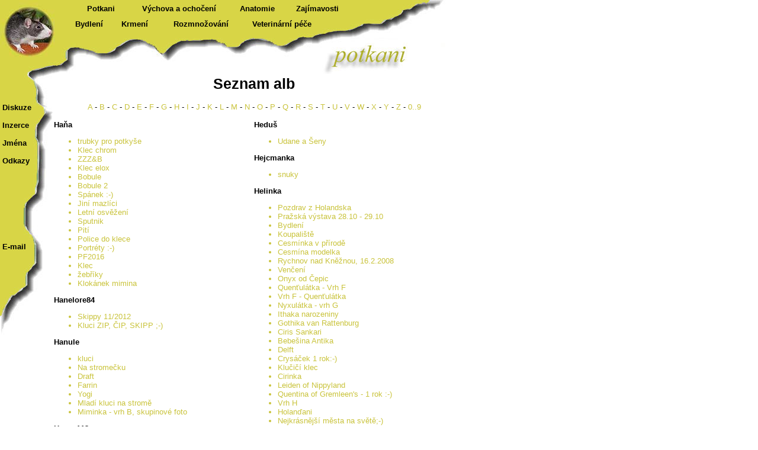

--- FILE ---
content_type: text/html
request_url: https://www.kralici.cz/potkani/alba.asp?mode=prehled&startsWith=H
body_size: 7368
content:
<!DOCTYPE HTML PUBLIC "-//W3C//DTD HTML 4.0 Transitional//EN"><html><head><title>Přehled uživatelů s alby</title><META HTTP-EQUIV="Content-Type" CONTENT="text/html; charset=windows-1250"><META HTTP-EQUIV="Cache-control" CONTENT="no-cache"><META HTTP-EQUIV="Pragma" CONTENT="no-cache"><META HTTP-EQUIV="Expires" CONTENT="0"><META name="robots" CONTENT="ALL,FOLLOW"><meta http-equiv="Content-Language" content="cs"><meta http-equiv="X-UA-Compatible" content="IE=7" /><meta http-equiv="imagetoolbar" content="no"><META name="description" content="Stránka o potkanech. Rady pro potkany, inzerce, diskuze"><META name="keywords" content="potkani"><meta property="fb:admins" content="650433959" /><LINK REL="SHORTCUT ICON" href="/common/design/icons/kralici.ico"><LINK REL="STYLESHEET" type="text/css" href="/common/style/style1_yellow.css?v6">
<script defer src="https://web.kralici.cz/js/script.js" data-domain="web,kralici.cz"></script>
<script type="text/javascript">
!function(f,b,e,v,n,t,s){if(f.fbq)return;n=f.fbq=function(){n.callMethod?
n.callMethod.apply(n,arguments):n.queue.push(arguments)};if(!f._fbq)f._fbq=n;
n.push=n;n.loaded=!0;n.version='2.0';n.queue=[];t=b.createElement(e);t.async=!0;
t.src=v;s=b.getElementsByTagName(e)[0];s.parentNode.insertBefore(t,s)}(window,
document,'script','https://connect.facebook.net/en_US/fbevents.js');
fbq('init', '193326101054517');
fbq('track', "PageView");</script>
        </head><body bgcolor='White' text='Black' link='Black' vlink='Black' alink='Black' TOPMARGIN="0" LEFTMARGIN="0" MARGINWIDTH="0" MARGINHEIGHT="0"><script language="javascript" src="/common/js/alttxt2.js"></script><table width=770 height=125 border=0 cellspacing=0 cellpadding=0><tr><td background='img/design/ng-menutop.jpg' width=770 height=125 align=left valign=top style='background-repeat : no-repeat;'><TABLE BORDER=0 CELLSPACING=0 CELLPADDING=0><TR VALIGN=TOP><TD BACKGROUND=''><a href='/'><img src='img/design/ng-logo.jpg?v=2' width=92 height=96 border=0 alt=''></a></TD><TD BACKGROUND=''><IMG SRC='/common/design/invisible.gif' ALT='' WIDTH=1 HEIGHT=6 BORDER=0><BR><table border=0 cellspacing=0><tr align=center><td width=25></td><td background='' width=100><a href='pages.asp?f=potkani' CLASS=hp>Potkani</a></td><td background='' width=160><a href='pages.asp?f=vychova' CLASS=hp>Výchova a ochočení</a></td><td background='' width=100><a href='pages.asp?f=anatomie' CLASS=hp>Anatomie</a></td><td background='' width=100><a href='pages.asp?f=zajimavosti' CLASS=hp>Zajímavosti</a></td></tr></table><IMG SRC='/common/design/invisible.gif' ALT='' WIDTH=1 HEIGHT=9 BORDER=0><BR><table border=0	 cellspacing=0><tr align=center><td width=25></td><td background='' width=60><a href='pages.asp?f=bydleni' CLASS=hp>Bydlení</a></td><td background='' width=90><a href='pages.asp?f=krmeni' CLASS=hp>Krmení</a></td><td background='' width=130><a href='pages.asp?f=rozmnozovani' CLASS=hp>Rozmnožování</a></td><td background='' width=140><a href='pages.asp?f=veterina' CLASS=hp>Veterinární péče</a></td></tr></table></TD></TR></TABLE></td></tr></table><table width=89 height=462 align=left border=0 cellspacing=0 cellpadding=0><tr><td background='img/design/ng-menuleft.jpg' width=89 height=462 align=left valign=top style='background-repeat : no-repeat;'><table border=0 width=100% cellspacing=0 cellpadding=0><tr><td background='' width=1% nowrap><img src='/common/design/invisible.gif' width=4 height=462 alt=''></td><td background='' width=99% valign=top nowrap><IMG SRC='/common/design/invisible.gif' ALT='' WIDTH=1 HEIGHT=19 BORDER=0><BR>&nbsp;<br><IMG SRC='/common/design/invisible.gif' ALT='' WIDTH=1 HEIGHT=15 BORDER=0><BR><A HREF='diskuze.asp?app=0&dul=' CLASS=hp>Diskuze</A><br><IMG SRC='/common/design/invisible.gif' ALT='' WIDTH=1 HEIGHT=15 BORDER=0><BR><A HREF='inzerce.asp?app=0' CLASS=hp>Inzerce</A><br><IMG SRC='/common/design/invisible.gif' ALT='' WIDTH=1 HEIGHT=15 BORDER=0><BR><A HREF='jmena.asp?app=0' CLASS=hp>Jména</A><br><IMG SRC='/common/design/invisible.gif' ALT='' WIDTH=1 HEIGHT=15 BORDER=0><BR><A HREF='pages.asp?f=odkazy' CLASS=hp>Odkazy</A><br><IMG SRC='/common/design/invisible.gif' ALT='' WIDTH=1 HEIGHT=15 BORDER=0><BR>&nbsp;<br><IMG SRC='/common/design/invisible.gif' ALT='' WIDTH=1 HEIGHT=100 BORDER=0><BR><A HREF='mailto:potkani@kralici.cz' CLASS=hp>E-mail</A><br><IMG SRC="https://toplist.cz/count.asp?id=100072" WIDTH=1 HEIGHT=1 BORDER=0 ALT=''></td></tr></table></td></tr></table><table width=680 border=0 cellspacing=0 cellpadding=2><tr><td width=680 bgcolor=white><div align=center><h1><b>Seznam alb</b></h1></div><DIV align=center><A class=stdlink href='alba.asp?mode=prehled&startsWith=A'>A</a> - <A class=stdlink href='alba.asp?mode=prehled&startsWith=B'>B</a> - <A class=stdlink href='alba.asp?mode=prehled&startsWith=C'>C</a> - <A class=stdlink href='alba.asp?mode=prehled&startsWith=D'>D</a> - <A class=stdlink href='alba.asp?mode=prehled&startsWith=E'>E</a> - <A class=stdlink href='alba.asp?mode=prehled&startsWith=F'>F</a> - <A class=stdlink href='alba.asp?mode=prehled&startsWith=G'>G</a> - <A class=stdlink href='alba.asp?mode=prehled&startsWith=H'>H</a> - <A class=stdlink href='alba.asp?mode=prehled&startsWith=I'>I</a> - <A class=stdlink href='alba.asp?mode=prehled&startsWith=J'>J</a> - <A class=stdlink href='alba.asp?mode=prehled&startsWith=K'>K</a> - <A class=stdlink href='alba.asp?mode=prehled&startsWith=L'>L</a> - <A class=stdlink href='alba.asp?mode=prehled&startsWith=M'>M</a> - <A class=stdlink href='alba.asp?mode=prehled&startsWith=N'>N</a> - <A class=stdlink href='alba.asp?mode=prehled&startsWith=O'>O</a> - <A class=stdlink href='alba.asp?mode=prehled&startsWith=P'>P</a> - <A class=stdlink href='alba.asp?mode=prehled&startsWith=Q'>Q</a> - <A class=stdlink href='alba.asp?mode=prehled&startsWith=R'>R</a> - <A class=stdlink href='alba.asp?mode=prehled&startsWith=S'>S</a> - <A class=stdlink href='alba.asp?mode=prehled&startsWith=T'>T</a> - <A class=stdlink href='alba.asp?mode=prehled&startsWith=U'>U</a> - <A class=stdlink href='alba.asp?mode=prehled&startsWith=V'>V</a> - <A class=stdlink href='alba.asp?mode=prehled&startsWith=W'>W</a> - <A class=stdlink href='alba.asp?mode=prehled&startsWith=X'>X</a> - <A class=stdlink href='alba.asp?mode=prehled&startsWith=Y'>Y</a> - <A class=stdlink href='alba.asp?mode=prehled&startsWith=Z'>Z</a> - <A class=stdlink href='alba.asp?mode=prehled&startsWith=0'>0..9</a></DIV><br><table border=0 width=100% cellspacing=0 cellpadding=0><tr valign=top><td width=50% ><B>Haňa</B><UL><LI style='color:#c9c33b'><A HREF='alba.asp?a=10039' onMouseOver="writetxt('2x 22.2.2015<br><img src=albaimg.asp?a=10039 border=0>')" onMouseOut="writetxt(0)" class=stdlink>trubky  pro potkyše</A><LI style='color:#c9c33b'><A HREF='alba.asp?Hana1' onMouseOver="writetxt('1x 23.2.2015<br><img src=albaimg.asp?a=10040 border=0>')" onMouseOut="writetxt(0)" class=stdlink>Klec chrom</A><LI style='color:#c9c33b'><A HREF='alba.asp?Hana2' onMouseOver="writetxt('4x 24.2.2015<br><img src=albaimg.asp?a=10041 border=0>')" onMouseOut="writetxt(0)" class=stdlink>ZZZ&B</A><LI style='color:#c9c33b'><A HREF='alba.asp?Hana3' onMouseOver="writetxt('1x 14.3.2015<br><img src=albaimg.asp?a=10046 border=0>')" onMouseOut="writetxt(0)" class=stdlink>Klec elox</A><LI style='color:#c9c33b'><A HREF='alba.asp?a=10047' onMouseOver="writetxt('1x 17.3.2015<br><img src=albaimg.asp?a=10047 border=0>')" onMouseOut="writetxt(0)" class=stdlink>Bobule</A><LI style='color:#c9c33b'><A HREF='alba.asp?Hana4' onMouseOver="writetxt('2x 19.3.2015<br><img src=albaimg.asp?a=10048 border=0>')" onMouseOut="writetxt(0)" class=stdlink>Bobule 2</A><LI style='color:#c9c33b'><A HREF='alba.asp?Hana5' onMouseOver="writetxt('3x 25.3.2015<br><img src=albaimg.asp?a=10051 border=0>')" onMouseOut="writetxt(0)" class=stdlink>Spánek :-)</A><LI style='color:#c9c33b'><A HREF='alba.asp?Hana6' onMouseOver="writetxt('4x 7.6.2015<br><img src=albaimg.asp?a=10053 border=0>')" onMouseOut="writetxt(0)" class=stdlink>Jiní mazlíci</A><LI style='color:#c9c33b'><A HREF='alba.asp?Hana7' onMouseOver="writetxt('4x 5.6.2015<br><img src=albaimg.asp?a=10075 border=0>')" onMouseOut="writetxt(0)" class=stdlink>Letní osvěžení</A><LI style='color:#c9c33b'><A HREF='alba.asp?Hana8' onMouseOver="writetxt('1x 8.6.2015<br><img src=albaimg.asp?a=10079 border=0>')" onMouseOut="writetxt(0)" class=stdlink>Sputnik</A><LI style='color:#c9c33b'><A HREF='alba.asp?Hana9' onMouseOver="writetxt('2x 8.7.2015<br><img src=albaimg.asp?a=10086 border=0>')" onMouseOut="writetxt(0)" class=stdlink>Pití</A><LI style='color:#c9c33b'><A HREF='alba.asp?Hana10' onMouseOver="writetxt('2x 11.8.2015<br><img src=albaimg.asp?a=10120 border=0>')" onMouseOut="writetxt(0)" class=stdlink>Police do klece</A><LI style='color:#c9c33b'><A HREF='alba.asp?Hana12' onMouseOver="writetxt('5x 27.4.2016<br><img src=albaimg.asp?a=10170 border=0>')" onMouseOut="writetxt(0)" class=stdlink>Portréty :-)</A><LI style='color:#c9c33b'><A HREF='alba.asp?Hana13' onMouseOver="writetxt('1x 23.12.2015<br><img src=albaimg.asp?a=10189 border=0>')" onMouseOut="writetxt(0)" class=stdlink>PF2016</A><LI style='color:#c9c33b'><A HREF='alba.asp?Hana14' onMouseOver="writetxt('2x 30.5.2016<br><img src=albaimg.asp?a=10207 border=0>')" onMouseOut="writetxt(0)" class=stdlink>Klec</A><LI style='color:#c9c33b'><A HREF='alba.asp?Hana16' onMouseOver="writetxt('4x 28.4.2016<br><img src=albaimg.asp?a=10237 border=0>')" onMouseOut="writetxt(0)" class=stdlink>žebříky</A><LI style='color:#c9c33b'><A HREF='alba.asp?a=10302' onMouseOver="writetxt('2x 1.12.2018<br><img src=albaimg.asp?a=10302 border=0>')" onMouseOut="writetxt(0)" class=stdlink>Klokánek  mimina</A></UL><B>Hanelore84</B><UL><LI style='color:#c9c33b'><A HREF='alba.asp?a=9299' onMouseOver="writetxt('9x 30.11.2012<br><img src=albaimg.asp?a=9299 border=0>')" onMouseOut="writetxt(0)" class=stdlink>Skippy 11/2012</A><LI style='color:#c9c33b'><A HREF='alba.asp?a=9414' onMouseOver="writetxt('1x 17.1.2013<br><img src=albaimg.asp?a=9414 border=0>')" onMouseOut="writetxt(0)" class=stdlink>Kluci ZIP, ČIP, SKIPP ;-)</A></UL><B>Hanule</B><UL><LI style='color:#c9c33b'><A HREF='alba.asp?a=4120' onMouseOver="writetxt('16x 22.1.2008<br><img src=albaimg.asp?a=4120 border=0>')" onMouseOut="writetxt(0)" class=stdlink>kluci</A><LI style='color:#c9c33b'><A HREF='alba.asp?a=4687' onMouseOver="writetxt('21x 9.5.2008<br><img src=albaimg.asp?a=4687 border=0>')" onMouseOut="writetxt(0)" class=stdlink>Na stromečku</A><LI style='color:#c9c33b'><A HREF='alba.asp?a=4751' onMouseOver="writetxt('9x 24.5.2008<br><img src=albaimg.asp?a=4751 border=0>')" onMouseOut="writetxt(0)" class=stdlink>Draft</A><LI style='color:#c9c33b'><A HREF='alba.asp?a=4765' onMouseOver="writetxt('6x 27.5.2008<br><img src=albaimg.asp?a=4765 border=0>')" onMouseOut="writetxt(0)" class=stdlink>Farrin</A><LI style='color:#c9c33b'><A HREF='alba.asp?a=4766' onMouseOver="writetxt('8x 27.5.2008<br><img src=albaimg.asp?a=4766 border=0>')" onMouseOut="writetxt(0)" class=stdlink>Yogi</A><LI style='color:#c9c33b'><A HREF='alba.asp?a=5077' onMouseOver="writetxt('35x 20.8.2008<br><img src=albaimg.asp?a=5077 border=0>')" onMouseOut="writetxt(0)" class=stdlink>Mladí kluci na stromě</A><LI style='color:#c9c33b'><A HREF='alba.asp?a=6241' onMouseOver="writetxt('1x 28.7.2009<br><img src=albaimg.asp?a=6241 border=0>')" onMouseOut="writetxt(0)" class=stdlink>Miminka - vrh B, skupinové foto</A></UL><B>Hanys113</B><UL><LI style='color:#c9c33b'><A HREF='alba.asp?a=6346' onMouseOver="writetxt('13x 30.8.2009<br><img src=albaimg.asp?a=6346 border=0>')" onMouseOut="writetxt(0)" class=stdlink>Můj první potkan Semi (nebo také Semík) :-)</A><LI style='color:#c9c33b'><A HREF='alba.asp?a=6348' onMouseOver="writetxt('24x 30.8.2009<br><img src=albaimg.asp?a=6348 border=0>')" onMouseOut="writetxt(0)" class=stdlink>Moje malá myšička Jinny :-*</A><LI style='color:#c9c33b'><A HREF='alba.asp?a=6349' onMouseOver="writetxt('20x 30.8.2009<br><img src=albaimg.asp?a=6349 border=0>')" onMouseOut="writetxt(0)" class=stdlink>Mazlík Šakti</A><LI style='color:#c9c33b'><A HREF='alba.asp?a=6347' onMouseOver="writetxt('9x 30.8.2009<br><img src=albaimg.asp?a=6347 border=0>')" onMouseOut="writetxt(0)" class=stdlink>Hravý Džjóti</A><LI style='color:#c9c33b'><A HREF='alba.asp?a=6451' onMouseOver="writetxt('11x 17.1.2010<br><img src=albaimg.asp?a=6451 border=0>')" onMouseOut="writetxt(0)" class=stdlink>Michelle a Sherry</A></UL><B>Harry</B><UL><LI style='color:#c9c33b'><A HREF='alba.asp?a=9422' onMouseOver="writetxt('3x 22.1.2013<br><img src=albaimg.asp?a=9422 border=0>')" onMouseOut="writetxt(0)" class=stdlink>potkan</A><LI style='color:#c9c33b'><A HREF='alba.asp?a=9481' onMouseOver="writetxt('12x 25.2.2013<br><img src=albaimg.asp?a=9481 border=0>')" onMouseOut="writetxt(0)" class=stdlink>můj potkánek</A></UL><B>Haslerka</B><UL><LI style='color:#c9c33b'><A HREF='alba.asp?pr' onMouseOver="writetxt('12x 23.5.2005<br><img src=albaimg.asp?a=66 border=0>')" onMouseOut="writetxt(0)" class=stdlink>Představujeme se:-)))</A><LI style='color:#c9c33b'><A HREF='alba.asp?klec' onMouseOver="writetxt('15x 8.9.2005<br><img src=albaimg.asp?a=212 border=0>')" onMouseOut="writetxt(0)" class=stdlink>Nový palác:)</A><LI style='color:#c9c33b'><A HREF='alba.asp?josu' onMouseOver="writetxt('32x 8.9.2005<br><img src=albaimg.asp?a=213 border=0>')" onMouseOut="writetxt(0)" class=stdlink>Jo&Sushi</A><LI style='color:#c9c33b'><A HREF='alba.asp?jajo' onMouseOver="writetxt('2x 9.9.2005<br><img src=albaimg.asp?a=214 border=0>')" onMouseOut="writetxt(0)" class=stdlink>Já a Joelle:))</A><LI style='color:#c9c33b'><A HREF='alba.asp?adelka' onMouseOver="writetxt('20x 19.11.2005<br><img src=albaimg.asp?a=362 border=0>')" onMouseOut="writetxt(0)" class=stdlink>Demoliční četa</A><LI style='color:#c9c33b'><A HREF='alba.asp?pot' onMouseOver="writetxt('10x 26.11.2005<br><img src=albaimg.asp?a=372 border=0>')" onMouseOut="writetxt(0)" class=stdlink>potvurky 26.11.2005</A><LI style='color:#c9c33b'><A HREF='alba.asp?ada' onMouseOver="writetxt('13x 5.12.2005<br><img src=albaimg.asp?a=392 border=0>')" onMouseOut="writetxt(0)" class=stdlink>Myši za katrem:-)</A><LI style='color:#c9c33b'><A HREF='alba.asp?pf2006' onMouseOver="writetxt('2x 29.12.2005<br><img src=albaimg.asp?a=472 border=0>')" onMouseOut="writetxt(0)" class=stdlink>PF 2006</A><LI style='color:#c9c33b'><A HREF='alba.asp?jo06' onMouseOver="writetxt('30x 8.1.2006<br><img src=albaimg.asp?a=503 border=0>')" onMouseOut="writetxt(0)" class=stdlink>Joelle 8.1.06</A><LI style='color:#c9c33b'><A HREF='alba.asp?delli' onMouseOver="writetxt('27x 23.1.2006<br><img src=albaimg.asp?a=566 border=0>')" onMouseOut="writetxt(0)" class=stdlink>Delli 23.1.06</A><LI style='color:#c9c33b'><A HREF='alba.asp?holky' onMouseOver="writetxt('82x 12.2.2006<br><img src=albaimg.asp?a=617 border=0>')" onMouseOut="writetxt(0)" class=stdlink>Holciny 5.2.2006</A><LI style='color:#c9c33b'><A HREF='alba.asp?vecer' onMouseOver="writetxt('31x 10.4.2006<br><img src=albaimg.asp?a=660 border=0>')" onMouseOut="writetxt(0)" class=stdlink>Podvecer 19.2. 2006:-)</A><LI style='color:#c9c33b'><A HREF='alba.asp?slunicko1' onMouseOver="writetxt('10x 3.2.2010<br><img src=albaimg.asp?a=6774 border=0>')" onMouseOut="writetxt(0)" class=stdlink>Sluníčko  - Sun Valley of Pako (od Caldery) první den</A></UL><B>Hayam</B><UL><LI style='color:#c9c33b'><A HREF='alba.asp?a=7278' onMouseOver="writetxt('14x 13.8.2010<br><img src=albaimg.asp?a=7278 border=0>')" onMouseOut="writetxt(0)" class=stdlink>Seznamování s Ashanti</A><LI style='color:#c9c33b'><A HREF='alba.asp?a=7294' onMouseOver="writetxt('18x 20.8.2010<br><img src=albaimg.asp?a=7294 border=0>')" onMouseOut="writetxt(0)" class=stdlink>Náhodně vybrané photos</A><LI style='color:#c9c33b'><A HREF='alba.asp?a=7298' onMouseOver="writetxt('10x 21.8.2010<br><img src=albaimg.asp?a=7298 border=0>')" onMouseOut="writetxt(0)" class=stdlink>6. Speciální výstava v Toulcově dvoře</A><LI style='color:#c9c33b'><A HREF='alba.asp?a=7620' onMouseOver="writetxt('12x 17.12.2010<br><img src=albaimg.asp?a=7620 border=0>')" onMouseOut="writetxt(0)" class=stdlink>Březí Ashanti Dec 2010</A><LI style='color:#c9c33b'><A HREF='alba.asp?a=7492' onMouseOver="writetxt('10x 17.12.2010<br><img src=albaimg.asp?a=7492 border=0>')" onMouseOut="writetxt(0)" class=stdlink>Nemoci a zdranění</A></UL><B>heavi</B><UL><LI style='color:#c9c33b'><A HREF='alba.asp?a=687' onMouseOver="writetxt('8x 7.3.2006<br><img src=albaimg.asp?a=687 border=0>')" onMouseOut="writetxt(0)" class=stdlink>Béďa :o))</A><LI style='color:#c9c33b'><A HREF='alba.asp?a=741' onMouseOver="writetxt('13x 7.3.2006<br><img src=albaimg.asp?a=741 border=0>')" onMouseOut="writetxt(0)" class=stdlink>Easy Od Lízy</A><LI style='color:#c9c33b'><A HREF='alba.asp?a=760' onMouseOver="writetxt('13x 13.3.2006<br><img src=albaimg.asp?a=760 border=0>')" onMouseOut="writetxt(0)" class=stdlink>Klučíci :o)</A><LI style='color:#c9c33b'><A HREF='alba.asp?a=764' onMouseOver="writetxt('17x 14.3.2006<br><img src=albaimg.asp?a=764 border=0>')" onMouseOut="writetxt(0)" class=stdlink>Znovu kluci na procházce :o)</A><LI style='color:#c9c33b'><A HREF='alba.asp?a=818' onMouseOver="writetxt('8x 29.3.2006<br><img src=albaimg.asp?a=818 border=0>')" onMouseOut="writetxt(0)" class=stdlink>Bedříšek modelem :o))</A><LI style='color:#c9c33b'><A HREF='alba.asp?a=819' onMouseOver="writetxt('6x 29.3.2006<br><img src=albaimg.asp?a=819 border=0>')" onMouseOut="writetxt(0)" class=stdlink>Easíček</A><LI style='color:#c9c33b'><A HREF='alba.asp?a=972' onMouseOver="writetxt('16x 10.5.2006<br><img src=albaimg.asp?a=972 border=0>')" onMouseOut="writetxt(0)" class=stdlink>Chicko Od Lízy</A><LI style='color:#c9c33b'><A HREF='alba.asp?a=996' onMouseOver="writetxt('6x 14.5.2006<br><img src=albaimg.asp?a=996 border=0>')" onMouseOut="writetxt(0)" class=stdlink>Já a moji myšáci :o))</A><LI style='color:#c9c33b'><A HREF='alba.asp?a=1026' onMouseOver="writetxt('14x 22.5.2006<br><img src=albaimg.asp?a=1026 border=0>')" onMouseOut="writetxt(0)" class=stdlink>Chicko roste jako z vody</A><LI style='color:#c9c33b'><A HREF='alba.asp?a=1109' onMouseOver="writetxt('11x 10.6.2006<br><img src=albaimg.asp?a=1109 border=0>')" onMouseOut="writetxt(0)" class=stdlink>Comtesa Od Riky</A><LI style='color:#c9c33b'><A HREF='alba.asp?a=1111' onMouseOver="writetxt('9x 10.6.2006<br><img src=albaimg.asp?a=1111 border=0>')" onMouseOut="writetxt(0)" class=stdlink>Chlapci moji :o))</A><LI style='color:#c9c33b'><A HREF='alba.asp?a=1202' onMouseOver="writetxt('10x 2.7.2006<br><img src=albaimg.asp?a=1202 border=0>')" onMouseOut="writetxt(0)" class=stdlink>U stern - 1.7.06</A><LI style='color:#c9c33b'><A HREF='alba.asp?a=1216' onMouseOver="writetxt('13x 6.7.2006<br><img src=albaimg.asp?a=1216 border=0>')" onMouseOut="writetxt(0)" class=stdlink>Comtesa Od Riky - velká holka :o)</A><LI style='color:#c9c33b'><A HREF='alba.asp?a=1217' onMouseOver="writetxt('9x 6.7.2006<br><img src=albaimg.asp?a=1217 border=0>')" onMouseOut="writetxt(0)" class=stdlink>Chicko Od Lízy - velký chlapec</A><LI style='color:#c9c33b'><A HREF='alba.asp?a=1218' onMouseOver="writetxt('16x 6.7.2006<br><img src=albaimg.asp?a=1218 border=0>')" onMouseOut="writetxt(0)" class=stdlink>Easy Od Lízy - velký chlapák :o)</A><LI style='color:#c9c33b'><A HREF='alba.asp?a=1424' onMouseOver="writetxt('6x 31.8.2006<br><img src=albaimg.asp?a=1424 border=0>')" onMouseOut="writetxt(0)" class=stdlink>Image Od Lízy</A><LI style='color:#c9c33b'><A HREF='alba.asp?a=1425' onMouseOver="writetxt('4x 31.8.2006<br><img src=albaimg.asp?a=1425 border=0>')" onMouseOut="writetxt(0)" class=stdlink>Sorrizy´s Zippe - samička pro Easyho na krytí</A><LI style='color:#c9c33b'><A HREF='alba.asp?a=1655' onMouseOver="writetxt('9x 14.10.2006<br><img src=albaimg.asp?a=1655 border=0>')" onMouseOut="writetxt(0)" class=stdlink>Bezinka :o))</A><LI style='color:#c9c33b'><A HREF='alba.asp?a=1656' onMouseOver="writetxt('5x 14.10.2006<br><img src=albaimg.asp?a=1656 border=0>')" onMouseOut="writetxt(0)" class=stdlink>Image</A><LI style='color:#c9c33b'><A HREF='alba.asp?a=1921' onMouseOver="writetxt('2x 20.12.2006<br><img src=albaimg.asp?a=1921 border=0>')" onMouseOut="writetxt(0)" class=stdlink>Vrh B</A><LI style='color:#c9c33b'><A HREF='alba.asp?a=2008' onMouseOver="writetxt('1x 23.12.2006<br><img src=albaimg.asp?a=2008 border=0>')" onMouseOut="writetxt(0)" class=stdlink>PF 2007</A><LI style='color:#c9c33b'><A HREF='alba.asp?a=2038' onMouseOver="writetxt('8x 27.12.2006<br><img src=albaimg.asp?a=2038 border=0>')" onMouseOut="writetxt(0)" class=stdlink>Večerní focení holek :o))</A><LI style='color:#c9c33b'><A HREF='alba.asp?a=1657' onMouseOver="writetxt('11x 13.1.2007<br><img src=albaimg.asp?a=1657 border=0>')" onMouseOut="writetxt(0)" class=stdlink>Jeery-Lee Od Lízy</A><LI style='color:#c9c33b'><A HREF='alba.asp?a=1449' onMouseOver="writetxt('10x 13.1.2007<br><img src=albaimg.asp?a=1449 border=0>')" onMouseOut="writetxt(0)" class=stdlink>Elder berry Mix-Rat neboli Bezinka :o))</A><LI style='color:#c9c33b'><A HREF='alba.asp?a=2165' onMouseOver="writetxt('7x 13.1.2007<br><img src=albaimg.asp?a=2165 border=0>')" onMouseOut="writetxt(0)" class=stdlink>Emily Od Riky</A><LI style='color:#c9c33b'><A HREF='alba.asp?a=1920' onMouseOver="writetxt('13x 13.1.2007<br><img src=albaimg.asp?a=1920 border=0>')" onMouseOut="writetxt(0)" class=stdlink>Vrh A anebo naše malá miminka :o))</A><LI style='color:#c9c33b'><A HREF='alba.asp?a=2230' onMouseOver="writetxt('12x 21.1.2007<br><img src=albaimg.asp?a=2230 border=0>')" onMouseOut="writetxt(0)" class=stdlink>Miminka z ChS Easys - 21.1.07</A><LI style='color:#c9c33b'><A HREF='alba.asp?Daytona' onMouseOver="writetxt('10x 23.1.2007<br><img src=albaimg.asp?a=2247 border=0>')" onMouseOut="writetxt(0)" class=stdlink>Daytona of NippyLand</A><LI style='color:#c9c33b'><A HREF='alba.asp?a=2319' onMouseOver="writetxt('28x 4.2.2007<br><img src=albaimg.asp?a=2319 border=0>')" onMouseOut="writetxt(0)" class=stdlink>Vrh A - 4 týdny anebo velmi pohyblivé myši :o))</A><LI style='color:#c9c33b'><A HREF='alba.asp?a=1035' onMouseOver="writetxt('12x 4.2.2007<br><img src=albaimg.asp?a=1035 border=0>')" onMouseOut="writetxt(0)" class=stdlink>Bydlení :o)</A><LI style='color:#c9c33b'><A HREF='alba.asp?a=957' onMouseOver="writetxt('2x 18.2.2007<br><img src=albaimg.asp?a=957 border=0>')" onMouseOut="writetxt(0)" class=stdlink>Já -  otevření na vlastní nebezpečí :o))</A><LI style='color:#c9c33b'><A HREF='alba.asp?a=2323' onMouseOver="writetxt('14x 27.2.2007<br><img src=albaimg.asp?a=2323 border=0>')" onMouseOut="writetxt(0)" class=stdlink>Život v kleci anebo to není jen tak :o))</A></UL></td><td width=50% ><B>Heduš</B><UL><LI style='color:#c9c33b'><A HREF='alba.asp?a=9147' onMouseOver="writetxt('42x 5.10.2012<br><img src=albaimg.asp?a=9147 border=0>')" onMouseOut="writetxt(0)" class=stdlink>Udane a Šeny</A></UL><B>Hejcmanka</B><UL><LI style='color:#c9c33b'><A HREF='alba.asp?a=10152' onMouseOver="writetxt('3x 2.10.2015<br><img src=albaimg.asp?a=10152 border=0>')" onMouseOut="writetxt(0)" class=stdlink>snuky</A></UL><B>Helinka</B><UL><LI style='color:#c9c33b'><A HREF='alba.asp?a=863' onMouseOver="writetxt('6x 12.4.2006<br><img src=albaimg.asp?a=863 border=0>')" onMouseOut="writetxt(0)" class=stdlink>Pozdrav z Holandska</A><LI style='color:#c9c33b'><A HREF='alba.asp?a=1771' onMouseOver="writetxt('16x 4.11.2006<br><img src=albaimg.asp?a=1771 border=0>')" onMouseOut="writetxt(0)" class=stdlink>Pražská výstava 28.10 - 29.10</A><LI style='color:#c9c33b'><A HREF='alba.asp?a=2309' onMouseOver="writetxt('1x 2.2.2007<br><img src=albaimg.asp?a=2309 border=0>')" onMouseOut="writetxt(0)" class=stdlink>Bydlení</A><LI style='color:#c9c33b'><A HREF='alba.asp?a=3209' onMouseOver="writetxt('8x 21.7.2007<br><img src=albaimg.asp?a=3209 border=0>')" onMouseOut="writetxt(0)" class=stdlink>Koupaliště</A><LI style='color:#c9c33b'><A HREF='alba.asp?a=875' onMouseOver="writetxt('5x 13.11.2007<br><img src=albaimg.asp?a=875 border=0>')" onMouseOut="writetxt(0)" class=stdlink>Cesmínka v přírodě</A><LI style='color:#c9c33b'><A HREF='alba.asp?a=2332' onMouseOver="writetxt('10x 13.12.2007<br><img src=albaimg.asp?a=2332 border=0>')" onMouseOut="writetxt(0)" class=stdlink>Cesmína modelka</A><LI style='color:#c9c33b'><A HREF='alba.asp?a=4290' onMouseOver="writetxt('21x 16.2.2008<br><img src=albaimg.asp?a=4290 border=0>')" onMouseOut="writetxt(0)" class=stdlink>Rychnov nad Kněžnou, 16.2.2008</A><LI style='color:#c9c33b'><A HREF='alba.asp?a=4115' onMouseOver="writetxt('19x 24.3.2008<br><img src=albaimg.asp?a=4115 border=0>')" onMouseOut="writetxt(0)" class=stdlink>Venčení</A><LI style='color:#c9c33b'><A HREF='alba.asp?a=4105' onMouseOver="writetxt('23x 8.6.2008<br><img src=albaimg.asp?a=4105 border=0>')" onMouseOut="writetxt(0)" class=stdlink>Onyx od Čepic</A><LI style='color:#c9c33b'><A HREF='alba.asp?a=4725' onMouseOver="writetxt('13x 10.6.2008<br><img src=albaimg.asp?a=4725 border=0>')" onMouseOut="writetxt(0)" class=stdlink>Quenťulátka - Vrh F</A><LI style='color:#c9c33b'><A HREF='alba.asp?a=4633' onMouseOver="writetxt('11x 10.6.2008<br><img src=albaimg.asp?a=4633 border=0>')" onMouseOut="writetxt(0)" class=stdlink>Vrh F - Quenťulátka</A><LI style='color:#c9c33b'><A HREF='alba.asp?a=4823' onMouseOver="writetxt('1x 12.6.2008<br><img src=albaimg.asp?a=4823 border=0>')" onMouseOut="writetxt(0)" class=stdlink>Nyxulátka - vrh G</A><LI style='color:#c9c33b'><A HREF='alba.asp?a=4850' onMouseOver="writetxt('3x 19.6.2008<br><img src=albaimg.asp?a=4850 border=0>')" onMouseOut="writetxt(0)" class=stdlink>Ithaka narozeniny</A><LI style='color:#c9c33b'><A HREF='alba.asp?a=4846' onMouseOver="writetxt('6x 28.6.2008<br><img src=albaimg.asp?a=4846 border=0>')" onMouseOut="writetxt(0)" class=stdlink>Gothika van Rattenburg</A><LI style='color:#c9c33b'><A HREF='alba.asp?a=4842' onMouseOver="writetxt('10x 26.7.2008<br><img src=albaimg.asp?a=4842 border=0>')" onMouseOut="writetxt(0)" class=stdlink>Ciris Sankari</A><LI style='color:#c9c33b'><A HREF='alba.asp?a=4990' onMouseOver="writetxt('3x 26.7.2008<br><img src=albaimg.asp?a=4990 border=0>')" onMouseOut="writetxt(0)" class=stdlink>Bebešina Antika</A><LI style='color:#c9c33b'><A HREF='alba.asp?a=5091' onMouseOver="writetxt('1x 23.8.2008<br><img src=albaimg.asp?a=5091 border=0>')" onMouseOut="writetxt(0)" class=stdlink>Delft</A><LI style='color:#c9c33b'><A HREF='alba.asp?a=5174' onMouseOver="writetxt('4x 18.9.2008<br><img src=albaimg.asp?a=5174 border=0>')" onMouseOut="writetxt(0)" class=stdlink>Crysáček 1 rok:-)</A><LI style='color:#c9c33b'><A HREF='alba.asp?a=5196' onMouseOver="writetxt('2x 30.9.2008<br><img src=albaimg.asp?a=5196 border=0>')" onMouseOut="writetxt(0)" class=stdlink>Klučičí klec</A><LI style='color:#c9c33b'><A HREF='alba.asp?a=5239' onMouseOver="writetxt('2x 17.10.2008<br><img src=albaimg.asp?a=5239 border=0>')" onMouseOut="writetxt(0)" class=stdlink>Cirinka</A><LI style='color:#c9c33b'><A HREF='alba.asp?a=5232' onMouseOver="writetxt('5x 20.10.2008<br><img src=albaimg.asp?a=5232 border=0>')" onMouseOut="writetxt(0)" class=stdlink>Leiden of Nippyland</A><LI style='color:#c9c33b'><A HREF='alba.asp?a=5251' onMouseOver="writetxt('4x 20.10.2008<br><img src=albaimg.asp?a=5251 border=0>')" onMouseOut="writetxt(0)" class=stdlink>Quentina of Gremleen&#039;s - 1 rok :-)</A><LI style='color:#c9c33b'><A HREF='alba.asp?a=5273' onMouseOver="writetxt('1x 28.10.2008<br><img src=albaimg.asp?a=5273 border=0>')" onMouseOut="writetxt(0)" class=stdlink>Vrh H</A><LI style='color:#c9c33b'><A HREF='alba.asp?a=5288' onMouseOver="writetxt('2x 6.11.2008<br><img src=albaimg.asp?a=5288 border=0>')" onMouseOut="writetxt(0)" class=stdlink>Holanďani</A><LI style='color:#c9c33b'><A HREF='alba.asp?a=5303' onMouseOver="writetxt('1x 15.11.2008<br><img src=albaimg.asp?a=5303 border=0>')" onMouseOut="writetxt(0)" class=stdlink>Nejkrásnější města na světě;-)</A><LI style='color:#c9c33b'><A HREF='alba.asp?a=5323' onMouseOver="writetxt('5x 21.11.2008<br><img src=albaimg.asp?a=5323 border=0>')" onMouseOut="writetxt(0)" class=stdlink>Moira - 2. narozeniny:-)</A><LI style='color:#c9c33b'><A HREF='alba.asp?a=5358' onMouseOver="writetxt('3x 27.11.2008<br><img src=albaimg.asp?a=5358 border=0>')" onMouseOut="writetxt(0)" class=stdlink>Frisco - 2 roky</A><LI style='color:#c9c33b'><A HREF='alba.asp?a=5367' onMouseOver="writetxt('3x 30.11.2008<br><img src=albaimg.asp?a=5367 border=0>')" onMouseOut="writetxt(0)" class=stdlink>Koffie z TazManie</A><LI style='color:#c9c33b'><A HREF='alba.asp?a=5370' onMouseOver="writetxt('3x 30.11.2008<br><img src=albaimg.asp?a=5370 border=0>')" onMouseOut="writetxt(0)" class=stdlink>Becky - 2. roky</A><LI style='color:#c9c33b'><A HREF='alba.asp?a=5455' onMouseOver="writetxt('1x 21.12.2008<br><img src=albaimg.asp?a=5455 border=0>')" onMouseOut="writetxt(0)" class=stdlink>Veselé Vánoce</A><LI style='color:#c9c33b'><A HREF='alba.asp?a=5430' onMouseOver="writetxt('6x 6.1.2009<br><img src=albaimg.asp?a=5430 border=0>')" onMouseOut="writetxt(0)" class=stdlink>New Beetle alias Broučínka</A><LI style='color:#c9c33b'><A HREF='alba.asp?a=2428' onMouseOver="writetxt('17x 16.1.2009<br><img src=albaimg.asp?a=2428 border=0>')" onMouseOut="writetxt(0)" class=stdlink>Moje holky</A><LI style='color:#c9c33b'><A HREF='alba.asp?a=5642' onMouseOver="writetxt('11x 25.1.2009<br><img src=albaimg.asp?a=5642 border=0>')" onMouseOut="writetxt(0)" class=stdlink>Černá a černá</A><LI style='color:#c9c33b'><A HREF='alba.asp?a=6069' onMouseOver="writetxt('7x 25.5.2009<br><img src=albaimg.asp?a=6069 border=0>')" onMouseOut="writetxt(0)" class=stdlink>Malý Kafíčka :)</A><LI style='color:#c9c33b'><A HREF='alba.asp?a=6564' onMouseOver="writetxt('4x 30.11.2009<br><img src=albaimg.asp?a=6564 border=0>')" onMouseOut="writetxt(0)" class=stdlink>Becky 3 roky</A><LI style='color:#c9c33b'><A HREF='alba.asp?a=8221' onMouseOver="writetxt('2x 12.7.2011<br><img src=albaimg.asp?a=8221 border=0>')" onMouseOut="writetxt(0)" class=stdlink>Srovnání</A><LI style='color:#c9c33b'><A HREF='alba.asp?a=8536' onMouseOver="writetxt('1x 3.11.2011<br><img src=albaimg.asp?a=8536 border=0>')" onMouseOut="writetxt(0)" class=stdlink>Vrh Y - narozen 27.10.2011</A><LI style='color:#c9c33b'><A HREF='alba.asp?a=8560' onMouseOver="writetxt('4x 16.11.2011<br><img src=albaimg.asp?a=8560 border=0>')" onMouseOut="writetxt(0)" class=stdlink>Bebešina Grafika</A><LI style='color:#c9c33b'><A HREF='alba.asp?a=1431' onMouseOver="writetxt('41x 24.11.2011<br><img src=albaimg.asp?a=1431 border=0>')" onMouseOut="writetxt(0)" class=stdlink>Myš ;-) maš</A><LI style='color:#c9c33b'><A HREF='alba.asp?a=9153' onMouseOver="writetxt('22x 10.2.2013<br><img src=albaimg.asp?a=9153 border=0>')" onMouseOut="writetxt(0)" class=stdlink>Má to háček :)</A><LI style='color:#c9c33b'><A HREF='alba.asp?a=9408' onMouseOver="writetxt('2x 13.1.2013<br><img src=albaimg.asp?a=9408 border=0>')" onMouseOut="writetxt(0)" class=stdlink>Alelujah of Navel</A><LI style='color:#c9c33b'><A HREF='alba.asp?a=9526' onMouseOver="writetxt('18x 24.4.2013<br><img src=albaimg.asp?a=9526 border=0>')" onMouseOut="writetxt(0)" class=stdlink>Vrh E2</A><LI style='color:#c9c33b'><A HREF='alba.asp?a=9649' onMouseOver="writetxt('3x 13.8.2013<br><img src=albaimg.asp?a=9649 border=0>')" onMouseOut="writetxt(0)" class=stdlink>Fimo myši</A></UL><B>Hellena</B><UL><LI style='color:#c9c33b'><A HREF='alba.asp?a=1755' onMouseOver="writetxt('12x 3.11.2006<br><img src=albaimg.asp?a=1755 border=0>')" onMouseOut="writetxt(0)" class=stdlink>miminka</A></UL><B>Her pes</B><UL><LI style='color:#c9c33b'><A HREF='alba.asp?a=1053' onMouseOver="writetxt('10x 15.6.2006<br><img src=albaimg.asp?a=1053 border=0>')" onMouseOut="writetxt(0)" class=stdlink>Nuggetčiny dětičky</A><LI style='color:#c9c33b'><A HREF='alba.asp?a=1313' onMouseOver="writetxt('5x 7.8.2006<br><img src=albaimg.asp?a=1313 border=0>')" onMouseOut="writetxt(0)" class=stdlink>Potkani a kytičky</A></UL><B>Hildr</B><UL><LI style='color:#c9c33b'><A HREF='alba.asp?quido' onMouseOver="writetxt('18x 31.8.2008<br><img src=albaimg.asp?a=5130 border=0>')" onMouseOut="writetxt(0)" class=stdlink>Quido</A><LI style='color:#c9c33b'><A HREF='alba.asp?cayden' onMouseOver="writetxt('8x 9.10.2008<br><img src=albaimg.asp?a=5214 border=0>')" onMouseOut="writetxt(0)" class=stdlink>Cayden Moon Starr</A></UL><B>Hina</B><UL><LI style='color:#c9c33b'><A HREF='alba.asp?Dopis' onMouseOver="writetxt('1x 29.2.2012<br><img src=albaimg.asp?a=8804 border=0>')" onMouseOut="writetxt(0)" class=stdlink>Dopis potkana</A></UL><B>Hinami01</B><UL><LI style='color:#c9c33b'><A HREF='alba.asp?a=9501' onMouseOver="writetxt('10x 30.3.2013<br><img src=albaimg.asp?a=9501 border=0>')" onMouseOut="writetxt(0)" class=stdlink>Vrh A</A><LI style='color:#c9c33b'><A HREF='alba.asp?a=9689' onMouseOver="writetxt('6x 28.9.2013<br><img src=albaimg.asp?a=9689 border=0>')" onMouseOut="writetxt(0)" class=stdlink>Vrh B</A></UL><B>Horsie</B><UL><LI style='color:#c9c33b'><A HREF='alba.asp?a=7342' onMouseOver="writetxt('10x 5.9.2010<br><img src=albaimg.asp?a=7342 border=0>')" onMouseOut="writetxt(0)" class=stdlink>Lujz</A></UL><B>Huculka</B><UL><LI style='color:#c9c33b'><A HREF='alba.asp?a=7088' onMouseOver="writetxt('6x 23.5.2010<br><img src=albaimg.asp?a=7088 border=0>')" onMouseOut="writetxt(0)" class=stdlink>Agátka se Šílou</A></UL><B>HuKoSo</B><UL><LI style='color:#c9c33b'><A HREF='alba.asp?a=8723' onMouseOver="writetxt('3x 27.11.2012<br><img src=albaimg.asp?a=8723 border=0>')" onMouseOut="writetxt(0)" class=stdlink>Bydlení</A><LI style='color:#c9c33b'><A HREF='alba.asp?a=8707' onMouseOver="writetxt('8x 27.11.2012<br><img src=albaimg.asp?a=8707 border=0>')" onMouseOut="writetxt(0)" class=stdlink>Kokoušek</A><LI style='color:#c9c33b'><A HREF='alba.asp?a=8708' onMouseOver="writetxt('8x 28.11.2012<br><img src=albaimg.asp?a=8708 border=0>')" onMouseOut="writetxt(0)" class=stdlink>Sofína</A><LI style='color:#c9c33b'><A HREF='alba.asp?a=8709' onMouseOver="writetxt('8x 28.11.2012<br><img src=albaimg.asp?a=8709 border=0>')" onMouseOut="writetxt(0)" class=stdlink>Hamroušek</A><LI style='color:#c9c33b'><A HREF='alba.asp?a=9189' onMouseOver="writetxt('8x 27.11.2012<br><img src=albaimg.asp?a=9189 border=0>')" onMouseOut="writetxt(0)" class=stdlink>Alfína - naše nejmadší</A><LI style='color:#c9c33b'><A HREF='alba.asp?a=8732' onMouseOver="writetxt('9x 5.12.2012<br><img src=albaimg.asp?a=8732 border=0>')" onMouseOut="writetxt(0)" class=stdlink>Společné</A><LI style='color:#c9c33b'><A HREF='alba.asp?a=8894' onMouseOver="writetxt('3x 11.4.2012<br><img src=albaimg.asp?a=8894 border=0>')" onMouseOut="writetxt(0)" class=stdlink>malé kuriozitky</A></UL><B>Hynka</B><UL><LI style='color:#c9c33b'><A HREF='alba.asp?a=8742' onMouseOver="writetxt('10x 12.2.2012<br><img src=albaimg.asp?a=8742 border=0>')" onMouseOut="writetxt(0)" class=stdlink>Hynek a Vilém</A></td></tr></table></td></tr></table><BR><div id='navtxt' class='navtext' style='position:absolute; top:0px; left:0px; visibility:hidden;'></div><noscript><img height="1" alt="fbpix" width="1" style="display:none" src="https://www.facebook.com/tr?id=193326101054517&ev=PageView&noscript=1" /></noscript><!-- urchin removed --></body></html>